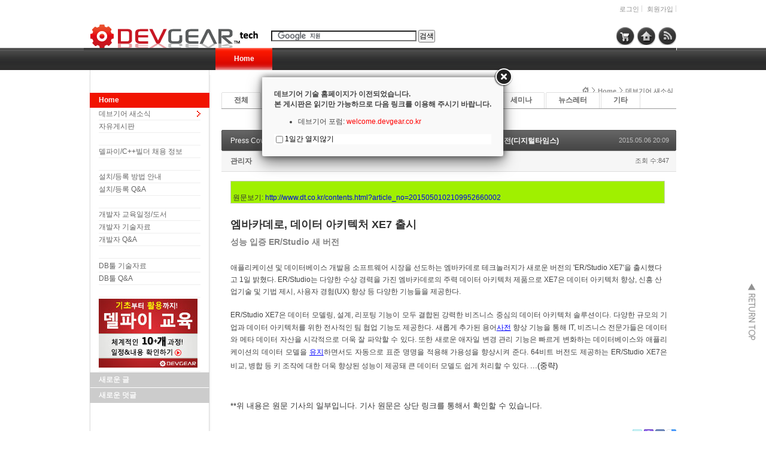

--- FILE ---
content_type: text/html; charset=UTF-8
request_url: https://tech.devgear.co.kr/index.php?mid=board_in1&page=5&category=344939&sort_index=regdate&document_srl=411504
body_size: 8953
content:
<!DOCTYPE html>
<html lang="ko">
<head>
<!-- META -->
<meta charset="utf-8">
<meta name="Generator" content="XpressEngine">
<meta http-equiv="X-UA-Compatible" content="IE=edge">
<!-- TITLE -->
<title>데브기어 새소식 - 엠바카데로, 데이터 아키텍처 XE7 출시-성능 입증 ER/Studio 새 버전(디지털타임스)</title>
<!-- CSS -->
<link rel="stylesheet" href="/common/css/xe.min.css?20191122062755" />
<link rel="stylesheet" href="/modules/board/skins/xe_v3_default/xe_v3_default.css?20111220023436" />
<link rel="stylesheet" href="/layouts/NetCabin_X3/css/default.css?20170413074542" />
<link rel="stylesheet" href="/layouts/NetCabin_X3/ncd_plugins/ncd_my_link/css/ncd_my_link.css?20120822041723" />
<link rel="stylesheet" href="/layouts/NetCabin_X3/ncd_plugins/ncd_menu/css/red_gnb_default.css?20120828024153" />
<link rel="stylesheet" href="/layouts/NetCabin_X3/ncd_plugins/ncd_menu/css/red_lnb_default.css?20120115150404" />
<link rel="stylesheet" href="/layouts/NetCabin_X3/ncd_plugins/ncd_menu_location/css/ncd_menu_location.css?20110915175034" />
<link rel="stylesheet" href="/modules/editor/styles/ckeditor_light/style.css?20191122062750" />
<link rel="stylesheet" href="/addons/layerpopup/source/jquery.fancybox.css?20190725012128" />
<link rel="stylesheet" href="/files/faceOff/858/layout.css?20120821023805" />
<!-- JS -->
<script>
var current_url = "https://tech.devgear.co.kr/?mid=board_in1&page=5&category=344939&sort_index=regdate&document_srl=411504";
var request_uri = "https://tech.devgear.co.kr/";
var current_mid = "board_in1";
var waiting_message = "서버에 요청 중입니다. 잠시만 기다려주세요.";
var ssl_actions = new Array();
var default_url = "https://tech.devgear.co.kr/";
var enforce_ssl = true;</script>
<!--[if lt IE 9]><script src="/common/js/jquery-1.x.min.js?20191122062755"></script>
<![endif]--><!--[if gte IE 9]><!--><script src="/common/js/jquery.min.js?20191122062800"></script>
<!--<![endif]--><script src="/common/js/x.min.js?20191122062800"></script>
<script src="/common/js/xe.min.js?20191122062756"></script>
<script src="/addons/layerpopup/source/varjQuery.js?20190725012128"></script>
<script src="/modules/board/tpl/js/board.min.js?20191122062744"></script>
<script src="/addons/layerpopup/source/jquery.mousewheel-3.0.6.pack.js?20190725012128"></script>
<script src="/addons/layerpopup/source/jquery.fancybox.pack.js?20190725012128"></script>
<script src="/addons/layerpopup/source/cookie.js?20190725012128"></script>
<!-- RSS -->
<!-- ICON -->
<link rel="shortcut icon" href="https://tech.devgear.co.kr/files/attach/xeicon/favicon.ico" />

<script type="text/javascript">jQuery(document).ready(function() {if(getCookie('lpopup') == 'no') {}else{jQuery('.fancybox').fancybox({autoResize:false,autoCenter:false,minWidth:0,minHeight:0,padding:20,openEffect:'fade',closeEffect:'fade',openSpeed:1000,closeSpeed:150,topRatio:0.2,leftRatio:0.5,helpers:{overlay : null}}).trigger('click');}});</script>
<script type="text/javascript">jQuery(document).ready(function() {$('.fancybox-wrap').draggable({cursor:'move',cancel:'.fancybox-close'});$('.fancybox-wrap').disableSelection();});</script>
<style>.fancybox-desktop {box-shadow: 0 0 10px #666666;-webkit-box-shadow: 0 0 10px #666666;-moz-box-shadow: 0 0 10px #666666;}#dialoga .lCheck {background-color:#FFF;box-shadow:0 0 2px #666666;-webkit-box-shadow:0 0 2px #666666;-moz-box-shadow: 0 0 2px $666666;line-height:20px;height:20px;margin-top:-2px;padding-bottom:2px}#dialoga img{height:auto;max-width:100%;vertical-align:middle;border:0;margin:auto;-ms-interpolation-mode:bicubic}#dialoga label{font-size:12px;font-family:'NanumGothic','Segoe UI','Segoe UI','Malgun Gothic',Meiryo,'Trebuchet MS','Dotum',AppleGothic,sans-serif;color:#000;vertical-align:middle}#dialoga input[type=checkbox]{width:12px;height:12px;margin-left:3px;margin-right:3px;display:inline-block;vertical-align:middle}</style>
<a class="fancybox" href="#dialoga" style="display: none;">LayerPopupAddon</a>
<div id="dialoga" style="display: none;"><h3><span style="FONT-WEIGHT: normal"><b>데브기어 기술 홈페이지가 이전되었습니다. <br>본 게시판은 읽기만 가능하므로 다음 링크를 이용해 주시기 바랍니다.</b></span></h3><h3><span style="FONT-WEIGHT: normal"></h3><h3><span style="FONT-WEIGHT: normal"> <ul> <li>데브기어 포럼: <a href="https://welcome.devgear.co.kr/"><span style="COLOR: rgb(255,0,0)">welcome.devgear.co.kr</a></span> </li> </ul> </h3><div class="check" style="background-color: #ffffff;"><input type="checkbox" id="nopopup" onClick="jQuery.fancybox.close(); setCookie('lpopup', 'no', 1)"><label for="nopopup" style="font-size: 12px;">1일간 열지않기</label></div></div>
<link rel="canonical" href="https://tech.devgear.co.kr/board_in1/411504" />
<meta name="keywords" content="Delphi, 델파이, C++Builder, C++빌더, C빌더, ER/Studio, 기술지원, 엠바카데로, 데브기어, Embarcadero" />
<meta name="description" content="원문보기: http://www.dt.co.kr/contents.html?article_no=2015050102109952660002 ..." />
<meta property="og:locale" content="ko_KR" />
<meta property="og:type" content="article" />
<meta property="og:url" content="https://tech.devgear.co.kr/board_in1/411504" />
<meta property="og:title" content="데브기어 새소식 - 엠바카데로, 데이터 아키텍처 XE7 출시-성능 입증 ER/Studio 새 버전(디지털타임스)" />
<meta property="og:description" content="원문보기: http://www.dt.co.kr/contents.html?article_no=2015050102109952660002 ..." />
<meta property="article:published_time" content="2015-05-06T20:09:19+00:00" />
<meta property="article:modified_time" content="2015-05-06T20:09:19+00:00" /><script>
//<![CDATA[
xe.current_lang = "ko";
xe.cmd_find = "찾기";
xe.cmd_cancel = "취소";
xe.cmd_confirm = "확인";
xe.msg_no_root = "루트는 선택 할 수 없습니다.";
xe.msg_no_shortcut = "바로가기는 선택 할 수 없습니다.";
xe.msg_select_menu = "대상 메뉴 선택";
//]]>
</script>
</head>
<body>
<div id="wrap_outside">
    <div id="wrap">
        <div id="container">
            <div id="header">
            <!-- Main logo -->
		        <div class="left_bg">
                    <h1><a href="https://tech.devgear.co.kr" class="site_logo">
                        <img src="https://tech.devgear.co.kr/files/attach/images/858/logo.gif" alt="" />                                            </a></h1>
                </div><!-- .left_bg -->
			
	            <ul class="account_box">
	        <!-- Language select botton include -->
                                <!-- Account -->
				    											<li class="wrap_log"><a href="https://tech.devgear.co.kr/index.php?mid=board_in1&amp;page=5&amp;category=344939&amp;sort_index=regdate&amp;document_srl=411504&amp;act=dispMemberLoginForm">로그인</a>
						<a href="https://tech.devgear.co.kr/index.php?mid=board_in1&amp;page=5&amp;category=344939&amp;sort_index=regdate&amp;document_srl=411504&amp;act=dispMemberSignUpForm">회원가입</a></li>
								    </ul>
			<!-- Search include -->
		        <div class="center">
                    <div id="search">
<!-- Search Google -->
<center>
<form action="https://www.google.co.kr/cse" id="cse-search-box"><input type="hidden" name="error_return_url" value="/index.php?mid=board_in1&amp;page=5&amp;category=344939&amp;sort_index=regdate&amp;document_srl=411504" /><input type="hidden" name="act" value="" /><input type="hidden" name="mid" value="board_in1" /><input type="hidden" name="vid" value="" />
  <div>
    <input type="hidden" name="cx" value="005897116243128657045:hupkyrhkrdi" />
    <input type="hidden" name="ie" value="UTF-8" />
    <input type="text" name="q" size="33" />
    <input type="submit" name="sa" value="검색" />
    <script type="text/javascript" src="https://www.google.com/coop/cse/brand?form=cse-search-box&lang=ko"></script>
  </div>
</form>
</center>
<!-- Search Google -->
</div>
			    </div><!-- .center -->
			
			    <div id="Hside_link">
	        <!-- My link include -->
                    <!-- NETCABIN My link -> JS Jung (netcabin@naver.com) -->
<div class="rss_tap">
    <a href="https://tech.devgear.co.kr/rss" target="_blank"></a>
</div><div class="home_tap">
    <a href="https://tech.devgear.co.kr" target="_blank"></a>
</div><div class="shop_tap">
    <a href="https://www.devgearshop.co.kr" target="_blank"></a>
</div>			    </div><!-- #Hside_link -->
			
            <!-- GNB menu include -->
                <!-- Gnb default menu -->
<div id="gnb_box">
    <div id="gnb">
                                        <ul>
		    <li class="on"><a href="https://tech.devgear.co.kr/home" >Home</a>
			</li>
		</ul>
        	</div><!-- #gnb -->	
</div><!-- #gnb_box -->	                            </div><!-- #header -->
	        <div id="middle_box">
                <div id="aside_box">
				    <div class="aside_blank"></div><!-- .aside_blank -->
					
            <!-- LNB menu include -->				
                    <!-- NETCABIN lnbmenu -> JS Jung (netcabin@naver.com) -->
<div id="lnb_box">
    <div class="lnb">
	    <h2><span><a href="https://tech.devgear.co.kr/home"> Home</a></span></h2>			<ul>
				<li class="on_1rd"><h3><a href="https://tech.devgear.co.kr/board_in1">데브기어 새소식</a></h3>
									</li><li><h3><a href="https://tech.devgear.co.kr/board_gong">자유게시판</a></h3>
									</li><li><h3><a href="https://tech.devgear.co.kr"> </a></h3>
									</li><li><h3><a href="https://tech.devgear.co.kr/delphijob">델파이/C++빌더 채용 정보</a></h3>
									</li><li><h3><a href="https://tech.devgear.co.kr"> </a></h3>
									</li><li><h3><a href="https://tech.devgear.co.kr/howtoinstall">설치/등록 방법 안내</a></h3>
									</li><li><h3><a href="https://tech.devgear.co.kr/install_register_qna1">설치/등록 Q&amp;A</a></h3>
									</li><li><h3><a href="https://tech.devgear.co.kr"> </a></h3>
									</li><li><h3><a href="https://tech.devgear.co.kr/devgearbook/422873">개발자 교육일정/도서</a></h3>
									</li><li><h3><a href="https://tech.devgear.co.kr/delphi_news">개발자 기술자료</a></h3>
									</li><li><h3><a href="https://tech.devgear.co.kr/delphi_qna">개발자 Q&amp;A</a></h3>
					<ul>
						<li><h4><a href="https://tech.devgear.co.kr"> </a></h4></li>					</ul>				</li><li><h3><a href="https://tech.devgear.co.kr/db_kb">DB툴 기술자료</a></h3>
									</li><li><h3><a href="https://tech.devgear.co.kr/db_qna">DB툴 Q&amp;A</a></h3>
					<ul>
						<li><h4><a href="https://tech.devgear.co.kr"> </a></h4></li>					</ul>				</li><li><h3><a href="https://tech.devgear.co.kr/devgearbook/422873"><img src="/files/attach/menu_button/63/428280.20161215085343.menu_normal_btn.jpg" onmouseout="this.src='/files/attach/menu_button/63/428280.20161215085343.menu_normal_btn.jpg'" alt=" "   /></a></h3>
									</li>			</ul>    </div>
</div>			
				    <div class="aside">
            <!-- Wiget box -->	
                        <div class="descrip_title01">새로운 글</div><!-- .descrip_title01 -->
			            <div class="descrip_margin"></div><!-- .descrip_margin -->
			            <div class="descrip_nomargin"></div><!-- .descrip_nomargin -->
                        <div class="descrip_title02">새로운 덧글</div><!-- .descrip_title02 -->
			            <div class="descrip_margin"></div><!-- .descrip_margin -->
			            <div class="descrip_nomargin"></div><!-- .descrip_nomargin -->
                        <div class="descrip_title03"></div><!-- .descrip_title03 -->
			            <div class="descrip_margin"></div><!-- .descrip_margin -->
			            <div class="descrip_nomargin"></div><!-- .descrip_nomargin -->
                        <div class="descrip_title04"></div><!-- .descrip_title04 -->
			            <div class="descrip_margin"></div><!-- .descrip_margin -->
			            <div class="descrip_nomargin"></div><!-- .descrip_nomargin -->
                        <div class="descrip_title05"></div><!-- .descrip_title05 -->
			            <div class="descrip_margin"></div><!-- .descrip_margin -->
			            <div class="descrip_nomargin"></div><!-- .descrip_nomargin -->
				    </div><!-- .aside -->
	            </div><!-- #aside_box -->
				
            <!-- Menu location include -->
                <div id="content_top">
				                        <!-- NETCABIN Menu location -> JS Jung (netcabin@naver.com) -->
<div class="ncd_menu_location">
	<ul>
						        <li><a href="https://tech.devgear.co.kr/" class="home"><img src="/layouts/NetCabin_X3/ncd_plugins/ncd_menu_location/img/home.gif" width="11" height="11" alt="" /></a></li>
		<li>
			<a href="https://tech.devgear.co.kr/home">Home</a>
		</li>		<li>
			<a href="https://tech.devgear.co.kr/board_in1">데브기어 새소식</a>
		</li>			</ul>
</div><!-- .ncd_menu_location -->							        </div><!-- #content_top -->
				
            <!-- Content -->
	            <div id="content">																												<div class="xev3board">
			<ul class="cTab">
		<li><a href="https://tech.devgear.co.kr/index.php?mid=board_in1&amp;sort_index=regdate&amp;document_srl=411504">전체</a></li>
		<li><a href="https://tech.devgear.co.kr/index.php?mid=board_in1&amp;page=5&amp;category=3377&amp;sort_index=regdate">프로모션<!--<em>[37]</em>--></a>
					</li><li><a href="https://tech.devgear.co.kr/index.php?mid=board_in1&amp;page=5&amp;category=3378&amp;sort_index=regdate">교육<!--<em>[28]</em>--></a>
					</li><li><a href="https://tech.devgear.co.kr/index.php?mid=board_in1&amp;page=5&amp;category=3379&amp;sort_index=regdate">Press Release<!--<em>[107]</em>--></a>
					</li><li class="on"><a href="https://tech.devgear.co.kr/index.php?mid=board_in1&amp;page=5&amp;category=344939&amp;sort_index=regdate">Press Coverage<!--<em>[136]</em>--></a>
					</li><li><a href="https://tech.devgear.co.kr/index.php?mid=board_in1&amp;page=5&amp;category=3380&amp;sort_index=regdate">세미나<!--<em>[94]</em>--></a>
					</li><li><a href="https://tech.devgear.co.kr/index.php?mid=board_in1&amp;page=5&amp;category=6232&amp;sort_index=regdate">뉴스레터<!--<em>[129]</em>--></a>
					</li><li><a href="https://tech.devgear.co.kr/index.php?mid=board_in1&amp;page=5&amp;category=343720&amp;sort_index=regdate">기타<!--<em>[20]</em>--></a>
					</li>	</ul><div class="board_read">
	<!-- READ HEADER -->
	<div class="read_header">
		<h1>
			<a href="https://tech.devgear.co.kr/index.php?mid=board_in1&amp;page=5&amp;category=344939&amp;sort_index=regdate" class="category">Press Coverage</a>			<a href="https://tech.devgear.co.kr/board_in1/411504">엠바카데로, 데이터 아키텍처 XE7 출시-성능 입증 ER/Studio 새 버전(디지털타임스)</a>
		</h1>
		<p class="time">
			2015.05.06 20:09		</p>
		<p class="meta">
									<a href="#popup_menu_area" class="member_4 author" onclick="return false">관리자</a>			<span class="sum">
				<span class="read">조회 수:847</span>
							</span>
		</p>
	</div>
	<!-- /READ HEADER -->
	<!-- Extra Output -->
		<!-- /Extra Output -->
	<!-- READ BODY -->
	<div class="read_body">
				<!--BeforeDocument(411504,4)--><div class="document_411504_4 xe_content"><table cellspacing="1" style="font-family: 돋움, Dotum, Tahoma, Geneva, sans-serif; margin: 0px; padding: 0px; color: rgb(51, 51, 51); border-spacing: 1px; background: rgb(204, 204, 204);"><tbody><tr style="background: rgb(160, 240, 0);"><td style="margin: 0px; padding: 0px;"><p style="padding: 0px;">&nbsp;</p>
<p style="padding: 0px;">&nbsp;원문보기:&nbsp;<a href="http://www.dt.co.kr/contents.html?article_no=2015050102109952660002" target="_blank">http://www.dt.co.kr/contents.html?article_no=2015050102109952660002</a><a href="http://www.dt.co.kr/contents.html?article_no=2014121902102760718001" target="_blank" style="text-decoration: none;">&nbsp; &nbsp; &nbsp; &nbsp; &nbsp;&nbsp;&nbsp;</a>&nbsp; &nbsp; &nbsp; &nbsp; &nbsp; &nbsp; &nbsp; &nbsp; &nbsp; &nbsp; &nbsp; &nbsp; &nbsp; &nbsp; &nbsp; &nbsp; &nbsp; &nbsp; &nbsp; &nbsp; &nbsp; &nbsp; &nbsp; &nbsp; &nbsp; &nbsp; &nbsp; &nbsp; &nbsp; &nbsp; &nbsp; &nbsp; &nbsp; &nbsp; &nbsp; &nbsp; &nbsp; &nbsp; &nbsp; &nbsp;&nbsp;</p>
</td></tr></tbody></table><p style="padding: 0px; color: rgb(51, 51, 51); font-family: 돋움, Dotum, Tahoma, Geneva, sans-serif; background-color: rgb(255, 255, 255);"><br /></p>
<h1 style="margin: 0px; padding: 0px; font-size: 24px; line-height: 28px; font-family: 돋움, Dotum, AppleGothic, sans-serif; background-color: rgb(255, 255, 255);"><span style="font-size: 18px; font-family: Arial, Helvetica, sans-serif;">엠바카데로, 데이터 아키텍처 XE7 출시</span></h1><h3 style="margin: 5px 0px 3px; padding: 0px; font-size: 17px; color: rgb(131, 131, 131); line-height: 19px; font-family: 돋움, Dotum, AppleGothic, sans-serif; background-color: rgb(255, 255, 255);"><span style="font-size: 14px; font-family: Arial, Helvetica, sans-serif;">성능 입증 ER/Studio 새 버전</span></h3><span style="font-family: Arial, Helvetica, sans-serif; line-height: 20px; text-align: justify; background-color: rgb(255, 255, 255);"><p><span style="font-family: Arial, Helvetica, sans-serif; line-height: 20px; text-align: justify; background-color: rgb(255, 255, 255);"></span></p>
<p><span style="font-family: Arial, Helvetica, sans-serif; line-height: 20px; text-align: justify; background-color: rgb(255, 255, 255);"><br /></span></p>
</span><span style="color: rgb(65, 65, 65); font-family: Arial, Helvetica, sans-serif; font-size: 12px; line-height: 20px; text-align: justify;">애플리케이션 및 데이터베이스 개발용 소프트웨어 시장을 선도하는 엠바카데로 테크놀러지가 새로운 버전의 'ER/Studio XE7'을 출시했다고 1일 밝혔다. ER/Studio는 다양한 수상 경력을 가진 엠바카데로의 주력 데이터 아키텍처 제품으로 XE7은 데이터 아키텍처 향상, 신흥 산업기술 및 기법 제시, 사용자 경험(UX) 향상 등 다양한 기능들을 제공한다.</span><br /><br /><span style="font-family: Arial, Helvetica, sans-serif; line-height: 20px; text-align: justify; background-color: rgb(255, 255, 255);"><p><span style="color: rgb(65, 65, 65); font-family: Arial, Helvetica, sans-serif; font-size: 12px;">ER/Studio XE7은 데이터 모델링, 설계, 리포팅 기능이 모두 결합된 강력한 비즈니스 중심의 데이터 아키텍처 솔루션이다. 다양한 규모의 기업과 데이터 아키텍처를 위한 전사적인 팀 협업 기능도 제공한다. 새롭게 추가된 용어</span><a id="KL_POP_ID0" style="font-family: Gulim, 굴림; font-size: 16px; text-decoration: underline; color: rgb(0, 0, 255); cursor: pointer;"><span style="font-family: Arial, Helvetica, sans-serif; font-size: 12px;">사전</span></a><span style="color: rgb(65, 65, 65); font-family: Arial, Helvetica, sans-serif; font-size: 12px;">&nbsp;향상 기능을 통해 IT, 비즈니스 전문가들은 데이터와 메타 데이터 자산을 시각적으로 더욱 잘 파악할 수 있다. 또한 새로운 애자일 변경 관리 기능은 빠르게 변화하는 데이터베이스와 애플리케이션의 데이터 모델을&nbsp;</span><a id="KL_POP_ID1" style="font-family: Gulim, 굴림; font-size: 16px; text-decoration: underline; color: rgb(0, 0, 255); cursor: pointer;"><span style="font-family: Arial, Helvetica, sans-serif; font-size: 12px;">유지</span></a><span style="color: rgb(65, 65, 65); font-family: Arial, Helvetica, sans-serif; font-size: 12px;">하면서도 자동으로 표준 명명을 적용해 가용성을 향상시켜 준다. 64비트 버전도 제공하는 ER/Studio XE7은 비교, 병합 등 키 조작에 대한 더욱 향상된 성능이 제공돼 큰 데이터 모델도 쉽게 처리할 수 있다.</span><span style="color: rgb(44, 44, 44); font-family: 돋움, Dotum, 굴림, Gulim, AppleGothic, sans-serif; line-height: 25.2000007629395px;"><span style="font-family: Arial, Helvetica, sans-serif; font-size: 12px;">&nbsp;</span>...(중략)</span><br /></p>
</span><p style="padding: 0px; color: rgb(51, 51, 51); font-family: 돋움, Dotum, Tahoma, Geneva, sans-serif; background-color: rgb(255, 255, 255);"><span style="color: rgb(44, 44, 44); font-family: 돋움, Dotum, 굴림, Gulim, AppleGothic, sans-serif; font-size: 14px; line-height: 25.2000007629395px;"><br /></span></p>
<p style="padding: 0px; color: rgb(51, 51, 51); font-family: 돋움, Dotum, Tahoma, Geneva, sans-serif; background-color: rgb(255, 255, 255);"><br /></p>
<p style="padding: 0px; color: rgb(51, 51, 51); font-family: 돋움, Dotum, Tahoma, Geneva, sans-serif; background-color: rgb(255, 255, 255);">**위 내용은 원문 기사의 일부입니다. 기사 원문은 상단 링크를 통해서 확인할 수 있습니다.</p></div><!--AfterDocument(411504,4)-->			</div>
	<!-- /READ BODY -->
	<!-- READ FOOTER -->
	<div class="read_footer">
				<div class="tns">
									<a class="document_411504 action" href="#popup_menu_area" onclick="return false">이 게시물을</a>
			<ul class="sns">
				<li class="twitter link"><a href="http://twitter.com/">Twitter</a></li>
				<li class="me2day link"><a href="http://me2day.net/">Me2day</a></li>
				<li class="facebook link"><a href="http://facebook.com/">Facebook</a></li>
				<li class="delicious link"><a href="http://delicious.com/">Delicious</a></li>
			</ul>
			<script type="text/javascript">
				jQuery(function($){
					$('.twitter>a').snspost({
						type : 'twitter',
						content : '엠바카데로, 데이터 아키텍처 XE7 출시-성능 입증 ER/Studio 새 버전(디지털타임스) https://tech.devgear.co.kr/board_in1/411504'
					});
					$('.me2day>a').snspost({
						type : 'me2day',
						content : '\"엠바카데로, 데이터 아키텍처 XE7 출시-성능 입증 ER/Studio 새 버전(디지털타임스)\":https://tech.devgear.co.kr/board_in1/411504'
					});
					$('.facebook>a').snspost({
						type : 'facebook',
						content : '엠바카데로, 데이터 아키텍처 XE7 출시-성능 입증 ER/Studio 새 버전(디지털타임스)'
					});
					$('.delicious>a').snspost({
						type : 'delicious',
						content : '엠바카데로, 데이터 아키텍처 XE7 출시-성능 입증 ER/Studio 새 버전(디지털타임스)'
					});
				});
			</script>
		</div>
		<div class="sign">
			<img src="https://tech.devgear.co.kr/files/member_extra_info/profile_image/004/4.jpg?20140305021533" alt="Profile" class="pf" />					</div>		<div class="btnArea">
			<span class="goList"><span class="btn25 black"><a href="https://tech.devgear.co.kr/index.php?mid=board_in1&amp;page=5&amp;category=344939&amp;sort_index=regdate">목록</a></span></span>
			<span class="goEdit">
				<span class="btn25"></span>
				<span class="btn25"></span>
			</span>
		</div>
	</div>
	<!-- /READ FOOTER -->
</div>
<!-- COMMENT -->
<div class="feedback" id="comment">
	<div class="fbHeader">
		<h2>댓글 <em>0</em></h2>
	</div>
	    	</div>
<div class="fbFooter">
	<span class="btn25 black"><a href="https://tech.devgear.co.kr/index.php?mid=board_in1&amp;page=5&amp;category=344939&amp;sort_index=regdate">목록</a></span>
</div>
<!-- /COMMENT -->
<div class="board_list" id="board_list">
	<table width="100%" border="1" cellspacing="0" summary="List of Articles">
		<thead>
			<!-- LIST HEADER -->
			<tr>
								<th scope="col"><span>번호</span></th>																																																				<th scope="col" class="title"><span>제목</span></th>																																																				<th scope="col"><span>글쓴이</span></th>																																																												<th scope="col"><span><a href="https://tech.devgear.co.kr/index.php?mid=board_in1&amp;page=5&amp;category=344939&amp;sort_index=regdate&amp;document_srl=411504">날짜</a></span></th>																																																												<th scope="col"><span><a href="https://tech.devgear.co.kr/index.php?mid=board_in1&amp;page=5&amp;category=344939&amp;sort_index=readed_count&amp;document_srl=411504">조회 수</a></span></th>																			</tr>
			<!-- /LIST HEADER -->
		</thead>
		<tbody>
			<!-- NOTICE -->
			<tr class="notice">
								<td class="notice">
										공지				</td>																																																				<td class="title">
					<a href="https://tech.devgear.co.kr/index.php?mid=board_in1&amp;page=5&amp;category=344939&amp;sort_index=regdate&amp;document_srl=471907">
						<span style="font-weight:bold;;color:#EE2222">새 글은 새로운 게시판을 이용해 주세요!</span>					</a>
														</td>																																																				<td class="author"><a href="#popup_menu_area" class="member_4" onclick="return false">관리자</a></td>																																																												<td class="time">2022.01.18</td>																																																												<td class="readNum">15570</td>																			</tr>			<!-- /NOTICE -->
			<!-- LIST -->
			<tr>
								<td class="no">
										56				</td>																																																				<td class="title">
					<a href="https://tech.devgear.co.kr/index.php?mid=board_in1&amp;page=5&amp;category=344939&amp;sort_index=regdate&amp;document_srl=412833">2015 디지털타임스 하반기 히트상품: ER/Studio</a>
															<img src="https://tech.devgear.co.kr/modules/document/tpl/icons//file.gif" alt="file" title="file" style="margin-right:2px;" />				</td>																																																				<td class="author"><a href="#popup_menu_area" class="member_4" onclick="return false">관리자</a></td>																																																												<td class="time">2015.06.26</td>																																																												<td class="readNum">420</td>																			</tr><tr>
								<td class="no">
										55				</td>																																																				<td class="title">
					<a href="https://tech.devgear.co.kr/index.php?mid=board_in1&amp;page=5&amp;category=344939&amp;sort_index=regdate&amp;document_srl=411505">엠바카데로, ER/Studio의 새로운 버전 XE7 출시(파이낸셜투데이)</a>
																			</td>																																																				<td class="author"><a href="#popup_menu_area" class="member_4" onclick="return false">관리자</a></td>																																																												<td class="time">2015.05.06</td>																																																												<td class="readNum">781</td>																			</tr><tr>
								<td class="no">
					&raquo;									</td>																																																				<td class="title">
					<a href="https://tech.devgear.co.kr/index.php?mid=board_in1&amp;page=5&amp;category=344939&amp;sort_index=regdate&amp;document_srl=411504">엠바카데로, 데이터 아키텍처 XE7 출시-성능 입증 ER/Studio 새 버전(디지털타임스)</a>
																			</td>																																																				<td class="author"><a href="#popup_menu_area" class="member_4" onclick="return false">관리자</a></td>																																																												<td class="time">2015.05.06</td>																																																												<td class="readNum">847</td>																			</tr><tr>
								<td class="no">
										53				</td>																																																				<td class="title">
					<a href="https://tech.devgear.co.kr/index.php?mid=board_in1&amp;page=5&amp;category=344939&amp;sort_index=regdate&amp;document_srl=411158">2015 DT 브랜드파워대상: RAD Studio XE8 (디지털타임스)</a>
																			</td>																																																				<td class="author"><a href="#popup_menu_area" class="member_4" onclick="return false">관리자</a></td>																																																												<td class="time">2015.04.24</td>																																																												<td class="readNum">649</td>																			</tr><tr>
								<td class="no">
										52				</td>																																																				<td class="title">
					<a href="https://tech.devgear.co.kr/index.php?mid=board_in1&amp;page=5&amp;category=344939&amp;sort_index=regdate&amp;document_srl=411084">데브기어, 모바일 앱 개발 및 컨설팅 영역으로 사업 확장(파이낸스투데이)</a>
																			</td>																																																				<td class="author"><a href="#popup_menu_area" class="member_4" onclick="return false">관리자</a></td>																																																												<td class="time">2015.04.22</td>																																																												<td class="readNum">621</td>																			</tr><tr>
								<td class="no">
										51				</td>																																																				<td class="title">
					<a href="https://tech.devgear.co.kr/index.php?mid=board_in1&amp;page=5&amp;category=344939&amp;sort_index=regdate&amp;document_srl=411083">데브기어, 모바일 앱 개발 및 컨설팅 사업 진출 (디지털데일리)</a>
																			</td>																																																				<td class="author"><a href="#popup_menu_area" class="member_4" onclick="return false">관리자</a></td>																																																												<td class="time">2015.04.22</td>																																																												<td class="readNum">609</td>																			</tr><tr>
								<td class="no">
										50				</td>																																																				<td class="title">
					<a href="https://tech.devgear.co.kr/index.php?mid=board_in1&amp;page=5&amp;category=344939&amp;sort_index=regdate&amp;document_srl=410743">엠바카데로 새로운 버전의 RAD스튜디오XE8 출시 (전자신문)</a>
																			</td>																																																				<td class="author"><a href="#popup_menu_area" class="member_4" onclick="return false">관리자</a></td>																																																												<td class="time">2015.04.09</td>																																																												<td class="readNum">770</td>																			</tr><tr>
								<td class="no">
										49				</td>																																																				<td class="title">
					<a href="https://tech.devgear.co.kr/index.php?mid=board_in1&amp;page=5&amp;category=344939&amp;sort_index=regdate&amp;document_srl=410742">엠바카데로, RAD스튜디오 최신 버전 XE8 출시 (디지털데일리)</a>
																			</td>																																																				<td class="author"><a href="#popup_menu_area" class="member_4" onclick="return false">관리자</a></td>																																																												<td class="time">2015.04.09</td>																																																												<td class="readNum">727</td>																			</tr><tr>
								<td class="no">
										48				</td>																																																				<td class="title">
					<a href="https://tech.devgear.co.kr/index.php?mid=board_in1&amp;page=5&amp;category=344939&amp;sort_index=regdate&amp;document_srl=410741">엠바카데로 새로운 버전의 'RAD스튜디오XE8' 출시 (디지털타임스)</a>
																			</td>																																																				<td class="author"><a href="#popup_menu_area" class="member_4" onclick="return false">관리자</a></td>																																																												<td class="time">2015.04.09</td>																																																												<td class="readNum">656</td>																			</tr><tr>
								<td class="no">
										47				</td>																																																				<td class="title">
					<a href="https://tech.devgear.co.kr/index.php?mid=board_in1&amp;page=5&amp;category=344939&amp;sort_index=regdate&amp;document_srl=410220">데브기어, 엠바카데로의 DB도구 전 제품 라인 가격인하로 국내 시장 경쟁력 강화 (미디어다음)</a>
																			</td>																																																				<td class="author"><a href="#popup_menu_area" class="member_4" onclick="return false">관리자</a></td>																																																												<td class="time">2015.03.23</td>																																																												<td class="readNum">891</td>																			</tr><tr>
								<td class="no">
										46				</td>																																																				<td class="title">
					<a href="https://tech.devgear.co.kr/index.php?mid=board_in1&amp;page=5&amp;category=344939&amp;sort_index=regdate&amp;document_srl=410219">데브기어, 엠바카데로의 DB도구 전 제품 라인 가격인하로 국내 시장 경쟁력 강화 (전자신문)</a>
																			</td>																																																				<td class="author"><a href="#popup_menu_area" class="member_4" onclick="return false">관리자</a></td>																																																												<td class="time">2015.03.23</td>																																																												<td class="readNum">918</td>																			</tr><tr>
								<td class="no">
										45				</td>																																																				<td class="title">
					<a href="https://tech.devgear.co.kr/index.php?mid=board_in1&amp;page=5&amp;category=344939&amp;sort_index=regdate&amp;document_srl=410208">데브기어, 엠바카데로 DB도구 가격인하로 경쟁력 강화 (디지털타임스)</a>
																			</td>																																																				<td class="author"><a href="#popup_menu_area" class="member_4" onclick="return false">관리자</a></td>																																																												<td class="time">2015.03.21</td>																																																												<td class="readNum">866</td>																			</tr><tr>
								<td class="no">
										44				</td>																																																				<td class="title">
					<a href="https://tech.devgear.co.kr/index.php?mid=board_in1&amp;page=5&amp;category=344939&amp;sort_index=regdate&amp;document_srl=409623">엠바카데로 데이터모델링툴 포춘500대 기업 고객사 추가 확보 (디지털타임스)</a>
																			</td>																																																				<td class="author"><a href="#popup_menu_area" class="member_4" onclick="return false">관리자</a></td>																																																												<td class="time">2015.02.24</td>																																																												<td class="readNum">1200</td>																			</tr><tr>
								<td class="no">
										43				</td>																																																				<td class="title">
					<a href="https://tech.devgear.co.kr/index.php?mid=board_in1&amp;page=5&amp;category=344939&amp;sort_index=regdate&amp;document_srl=409617">데이터 모델링 솔루션 'ER/Studio' 성장세↑(SWInfozine)</a>
																			</td>																																																				<td class="author"><a href="#popup_menu_area" class="member_4" onclick="return false">관리자</a></td>																																																												<td class="time">2015.02.24</td>																																																												<td class="readNum">945</td>																			</tr><tr>
								<td class="no">
										42				</td>																																																				<td class="title">
					<a href="https://tech.devgear.co.kr/index.php?mid=board_in1&amp;page=5&amp;category=344939&amp;sort_index=regdate&amp;document_srl=408365">2014 히트상품 소비자추천: RAD스튜디오XE7 (디지털타임스)</a>
																			</td>																																																				<td class="author"><a href="#popup_menu_area" class="member_4" onclick="return false">관리자</a></td>																																																												<td class="time">2014.12.19</td>																																																												<td class="readNum">1179</td>																			</tr><tr>
								<td class="no">
										41				</td>																																																				<td class="title">
					<a href="https://tech.devgear.co.kr/index.php?mid=board_in1&amp;page=5&amp;category=344939&amp;sort_index=regdate&amp;document_srl=408364">데브기어, 취업율 96%의 ‘델파이 취업 과정’ 7기 모집 (에듀데일리)</a>
																			</td>																																																				<td class="author"><a href="#popup_menu_area" class="member_4" onclick="return false">관리자</a></td>																																																												<td class="time">2014.12.19</td>																																																												<td class="readNum">1065</td>																			</tr><tr>
								<td class="no">
										40				</td>																																																				<td class="title">
					<a href="https://tech.devgear.co.kr/index.php?mid=board_in1&amp;page=5&amp;category=344939&amp;sort_index=regdate&amp;document_srl=408363">데브기어, 취업율 96%의 &quot;델파이 취업 과정&quot; 7기 모집 (전자신문)</a>
																			</td>																																																				<td class="author"><a href="#popup_menu_area" class="member_4" onclick="return false">관리자</a></td>																																																												<td class="time">2014.12.19</td>																																																												<td class="readNum">1097</td>																			</tr><tr>
								<td class="no">
										39				</td>																																																				<td class="title">
					<a href="https://tech.devgear.co.kr/index.php?mid=board_in1&amp;page=5&amp;category=344939&amp;sort_index=regdate&amp;document_srl=408287">멀티플랫폼 고민, 엠바카데로가 답이다.(ZDNet)</a>
															<img src="https://tech.devgear.co.kr/modules/document/tpl/icons//file.gif" alt="file" title="file" style="margin-right:2px;" />				</td>																																																				<td class="author"><a href="#popup_menu_area" class="member_4" onclick="return false">관리자</a></td>																																																												<td class="time">2014.12.15</td>																																																												<td class="readNum">2092</td>																			</tr><tr>
								<td class="no">
										38				</td>																																																				<td class="title">
					<a href="https://tech.devgear.co.kr/index.php?mid=board_in1&amp;page=5&amp;category=344939&amp;sort_index=regdate&amp;document_srl=407183">모바일 앱, 윈도 앱과 같은 방식 개발 지원 (디지털타임스)</a>
															<img src="https://tech.devgear.co.kr/modules/document/tpl/icons//file.gif" alt="file" title="file" style="margin-right:2px;" />				</td>																																																				<td class="author"><a href="#popup_menu_area" class="member_4" onclick="return false">관리자</a></td>																																																												<td class="time">2014.11.19</td>																																																												<td class="readNum">1311</td>																			</tr><tr>
								<td class="no">
										37				</td>																																																				<td class="title">
					<a href="https://tech.devgear.co.kr/index.php?mid=board_in1&amp;page=5&amp;category=344939&amp;sort_index=regdate&amp;document_srl=405779">엠바카데로, '빅데이터 해결' 메이저 버전 데이터베이스 툴 신규 출시 (전자신문)</a>
																			</td>																																																				<td class="author"><a href="#popup_menu_area" class="member_4" onclick="return false">관리자</a></td>																																																												<td class="time">2014.09.18</td>																																																												<td class="readNum">2280</td>																			</tr>			<!-- /LIST -->
		</tbody>
	</table></div>
<div class="list_footer">
	<div class="pagination">
		<a href="https://tech.devgear.co.kr/index.php?mid=board_in1&amp;category=344939&amp;sort_index=regdate" class="direction prev"><span></span><span></span> 첫 페이지</a> 
					 
			<a href="https://tech.devgear.co.kr/index.php?mid=board_in1&amp;page=1&amp;category=344939&amp;sort_index=regdate">1</a>					 
			<a href="https://tech.devgear.co.kr/index.php?mid=board_in1&amp;page=2&amp;category=344939&amp;sort_index=regdate">2</a>					 
			<a href="https://tech.devgear.co.kr/index.php?mid=board_in1&amp;page=3&amp;category=344939&amp;sort_index=regdate">3</a>					 
			<a href="https://tech.devgear.co.kr/index.php?mid=board_in1&amp;page=4&amp;category=344939&amp;sort_index=regdate">4</a>					<strong>5</strong> 
								 
			<a href="https://tech.devgear.co.kr/index.php?mid=board_in1&amp;page=6&amp;category=344939&amp;sort_index=regdate">6</a>					 
			<a href="https://tech.devgear.co.kr/index.php?mid=board_in1&amp;page=7&amp;category=344939&amp;sort_index=regdate">7</a>				<a href="https://tech.devgear.co.kr/index.php?mid=board_in1&amp;page=7&amp;category=344939&amp;sort_index=regdate" class="direction next">끝 페이지 <span></span><span></span></a>
	</div>	<div class="btnArea">
		<span class="btn25 blue"><a href="https://tech.devgear.co.kr/index.php?mid=board_in1&amp;page=5&amp;category=344939&amp;sort_index=regdate&amp;act=dispBoardWrite">쓰기</a></span>
			</div>
	<button type="button" class="bsToggle" title="검색">검색</button>
	<form action="https://tech.devgear.co.kr/" method="get" onsubmit="return procFilter(this, search)" id="board_search" class="board_search" ><input type="hidden" name="act" value="" />
		<input type="hidden" name="vid" value="" />
		<input type="hidden" name="mid" value="board_in1" />
		<input type="hidden" name="category" value="344939" />
		<input type="text" name="search_keyword" value="" title="검색" class="iText" />
		<select name="search_target">
			<option value="title_content">제목+내용</option><option value="title">제목</option><option value="content">내용</option><option value="comment">댓글</option><option value="user_name">이름</option><option value="nick_name">닉네임</option><option value="tag">태그</option>		</select>
		<span class="btn25"><button type="submit" onclick="xGetElementById('board_search').submit();return false;">검색</button></span>
        	</form>	<a href="https://tech.devgear.co.kr/index.php?mid=board_in1&amp;page=5&amp;category=344939&amp;sort_index=regdate&amp;document_srl=411504&amp;act=dispBoardTagList" class="tagSearch" title="태그">태그</a>
</div>
	<br><br><br>
<p align="center">문의 전화 : 02.595.4288 | 문의 메일 : ask@embarcadero.kr</p></div>
</div><!-- #content -->
				
	            <div id="middle_footer"></div><!-- #middle_footer -->
	        </div><!-- #middle_box -->
        </div><!-- #container -->
        <div id="return_top"> 
            <a href="#header"></a><br><br>
        </div> 
    </div><!-- #wrap -->
	
<div id="footer_box">
        <div id="footer">
	        <!-- Bottom menu -->
			<ul class="Bmenu_box">
				<li><a href="https://www.devgear.co.kr" target="_blank">데브기어 홈페이지</a>
				</li><li><a href="https://www.embarcadero.com/downloads">다운로드</a>
				</li><li><a href="https://www.devgear.co.kr/products">제품소개</a>
				</li><li><a href="https://www.devgear.co.kr/company">회사소개</a>
				</li><li><a href="https://tech.devgear.co.kr/privacy">개인정보보호방침</a>
				</li>			</ul><!-- .Bmenu_box -->
				
	     
        </div><!-- #footer -->
    </div><!-- #footer_box -->	
</div><!-- #wrap_outside --><script type="text/javascript" src="//wcs.naver.net/wcslog.js"></script> <script type="text/javascript"> if(!wcs_add) var wcs_add = {}; wcs_add["wa"] = "d21ad7f9d8d588"; wcs_do(); </script><!-- ETC -->
<div class="wfsr"></div>
<script src="/files/cache/js_filter_compiled/d046d1841b9c79c545b82d3be892699d.ko.compiled.js?20191122062745"></script><script src="/files/cache/js_filter_compiled/1bdc15d63816408b99f674eb6a6ffcea.ko.compiled.js?20191122062745"></script><script src="/files/cache/js_filter_compiled/9b007ee9f2af763bb3d35e4fb16498e9.ko.compiled.js?20191122062745"></script><script src="/addons/autolink/autolink.js?20191122062802"></script><script src="/modules/board/skins/xe_v3_default/xe_v3_default.js?20131206004903"></script></body>
</html>
